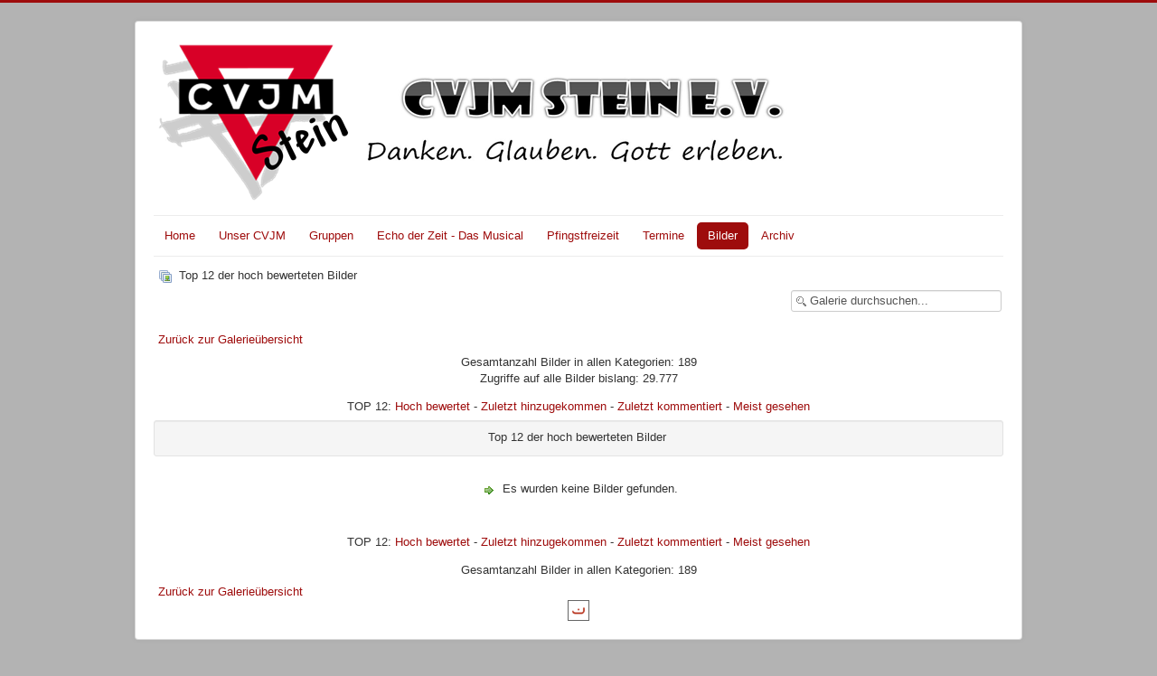

--- FILE ---
content_type: text/html; charset=utf-8
request_url: https://www.cvjm-stein.de/bilder/hoch-bewertet.html
body_size: 2495
content:
<!DOCTYPE html>
<html lang="de-de" dir="ltr">
<head>
	<meta name="viewport" content="width=device-width, initial-scale=1.0" />
	<meta charset="utf-8" />
	<base href="https://www.cvjm-stein.de/bilder/hoch-bewertet.html" />
	<meta name="description" content="CVJM Stein" />
	<meta name="generator" content="Joomla! - Open Source Content Management" />
	<title>Bilder - CVJM Stein</title>
	<link href="/templates/protostar/favicon.ico" rel="shortcut icon" type="image/vnd.microsoft.icon" />
	<link href="https://www.cvjm-stein.de/media/joomgallery/css/joom_settings.css" rel="stylesheet" />
	<link href="https://www.cvjm-stein.de/media/joomgallery/css/joomgallery.css" rel="stylesheet" />
	<link href="/templates/protostar/css/template.css?8ba377c5eb2078f99f7e1bad7dc2797d" rel="stylesheet" />
	<link href="https://fonts.googleapis.com/css?family=Open+Sans" rel="stylesheet" />
	<style>

	h1, h2, h3, h4, h5, h6, .site-title {
		font-family: 'Open Sans', sans-serif;
	}
	body.site {
		border-top: 3px solid #9e0c0c;
		background-color: #b3b3b3;
	}
	a {
		color: #9e0c0c;
	}
	.nav-list > .active > a,
	.nav-list > .active > a:hover,
	.dropdown-menu li > a:hover,
	.dropdown-menu .active > a,
	.dropdown-menu .active > a:hover,
	.nav-pills > .active > a,
	.nav-pills > .active > a:hover,
	.btn-primary {
		background: #9e0c0c;
	}
	</style>
	<script src="/media/jui/js/jquery.min.js?8ba377c5eb2078f99f7e1bad7dc2797d"></script>
	<script src="/media/jui/js/jquery-noconflict.js?8ba377c5eb2078f99f7e1bad7dc2797d"></script>
	<script src="/media/jui/js/jquery-migrate.min.js?8ba377c5eb2078f99f7e1bad7dc2797d"></script>
	<script src="/media/jui/js/bootstrap.min.js?8ba377c5eb2078f99f7e1bad7dc2797d"></script>
	<script src="/templates/protostar/js/template.js?8ba377c5eb2078f99f7e1bad7dc2797d"></script>
	<!--[if lt IE 9]><script src="/media/jui/js/html5.js?8ba377c5eb2078f99f7e1bad7dc2797d"></script><![endif]-->
	<!-- Do not edit IE conditional style below -->
  <!--[if lte IE 6]>
  <style type="text/css">
    .pngfile {
      behavior:url('https://www.cvjm-stein.de/media/joomgallery/js/pngbehavior.htc') !important;
    }
  </style>
  <![endif]-->
  <!-- End Conditional Style -->

</head>
<body class="site com_joomgallery view-toplist no-layout no-task itemid-130">
	<!-- Body -->
	<div class="body" id="top">
		<div class="container">
			<!-- Header -->
			<header class="header" role="banner">
				<div class="header-inner clearfix">
					<a class="brand pull-left" href="/">
						<img src="https://www.cvjm-stein.de/images/CVJM_Stein_Logo_gro_homepage.png" alt="CVJM Stein" />											</a>
					<div class="header-search pull-right">
						
					</div>
				</div>
			</header>
							<nav class="navigation" role="navigation">
					<div class="navbar pull-left">
						<a class="btn btn-navbar collapsed" data-toggle="collapse" data-target=".nav-collapse">
							<span class="element-invisible">Navigation an/aus</span>
							<span class="icon-bar"></span>
							<span class="icon-bar"></span>
							<span class="icon-bar"></span>
						</a>
					</div>
					<div class="nav-collapse">
						<ul class="nav menu nav-pills mod-list">
<li class="item-101 default"><a href="/" >Home</a></li><li class="item-110 deeper parent"><a href="/unser-cvjm.html" >Unser CVJM</a><ul class="nav-child unstyled small"><li class="item-133"><a href="/unser-cvjm/vorstand.html" >Vorstand</a></li><li class="item-134"><a href="/unser-cvjm/satzung.html" >Satzung</a></li><li class="item-135"><a href="/unser-cvjm/mitglied-werden.html" >Mitglied werden</a></li><li class="item-137"><a href="/unser-cvjm/spenden.html" >Spenden</a></li></ul></li><li class="item-131 deeper parent"><a href="/gruppen.html" >Gruppen</a><ul class="nav-child unstyled small"><li class="item-169"><a href="/gruppen/krabbelgruppe.html" >Krabbelgruppe</a></li><li class="item-112"><a href="/gruppen/maedchenjungschar.html" >Mädchenjungschar</a></li><li class="item-113"><a href="/gruppen/kleine-bubenjungschar.html" >Kleine Bubenjungschar</a></li><li class="item-114"><a href="/gruppen/grosse-bubenjungschar.html" >Große Bubenjungschar</a></li><li class="item-129"><a href="/gruppen/jugendkreis-cjs.html" >CJS - Dein Jugendkreis</a></li><li class="item-140"><a href="/gruppen/musical-gruppe.html" >Musicalgruppe</a></li><li class="item-170"><a href="/gruppen/stricktreff.html" >Stricktreff</a></li></ul></li><li class="item-172"><a href="/echo-der-zeit-das-musical.html" >Echo der Zeit - Das Musical</a></li><li class="item-138"><a href="/jungscharfreizeit.html" >Pfingstfreizeit</a></li><li class="item-136"><a href="/termine.html" >Termine</a></li><li class="item-130 current active"><a href="/bilder.html" >Bilder</a></li><li class="item-109"><a href="/archiv.html" >Archiv</a></li></ul>

					</div>
				</nav>
						
			<div class="row-fluid">
								<main id="content" role="main" class="span12">
					<!-- Begin Content -->
					
					<div id="system-message-container">
	</div>

					<div class="gallery">
  <div class="jg_pathway" >
    <a href="/bilder.html">
      <img src="https://www.cvjm-stein.de/media/joomgallery/images/home.png" alt="Startseite" class="pngfile jg_icon jg-icon-home" hspace="6" border="0" align="middle" /></a>
    Top 12 der hoch bewerteten Bilder  </div>
  <div class="jg_search">
    <form action="/bilder/search.html" method="post">
      <input title="Galerie durchsuchen..." type="text" name="sstring" class="inputbox" onblur="if(this.value=='') this.value='Galerie durchsuchen...';" onfocus="if(this.value=='Galerie durchsuchen...') this.value='';" value="Galerie durchsuchen..." />
    </form>
  </div>
  <div class="jg_back">
    <a href="/bilder.html">
      Zurück zur Galerieübersicht</a>
  </div>
  <div class="jg_gallerystats">
    Gesamtanzahl Bilder in allen Kategorien: 189    <br />
    Zugriffe auf alle Bilder bislang: 29.777  </div>
  <div class="jg_toplist">
    TOP 12:    <a href="/bilder/hoch-bewertet.html">
      Hoch bewertet</a>
    -
    <a href="/bilder/zuletzt-hinzugekommen.html">
      Zuletzt hinzugekommen</a>
    -
    <a href="/bilder/zuletzt-kommentiert.html">
      Zuletzt kommentiert</a>
    -
    <a href="/bilder/meist-gesehen.html">
      Meist gesehen</a>
  </div>
  <div class="jg_topview">
    <div class="well well-small jg-header">
      Top 12 der hoch bewerteten Bilder&nbsp;
    </div>
    <div class="jg_txtrow">
      <div class="jg_row1">
        <img src="https://www.cvjm-stein.de/media/joomgallery/images/arrow.png" alt="arrow" class="pngfile jg_icon jg-icon-arrow" />        Es wurden keine Bilder gefunden.      </div>
    </div>
  </div>
  <div class="jg-footer">
    &nbsp;
  </div>
  <div class="jg_toplist">
    TOP 12:    <a href="/bilder/hoch-bewertet.html">
      Hoch bewertet</a>
    -
    <a href="/bilder/zuletzt-hinzugekommen.html">
      Zuletzt hinzugekommen</a>
    -
    <a href="/bilder/zuletzt-kommentiert.html">
      Zuletzt kommentiert</a>
    -
    <a href="/bilder/meist-gesehen.html">
      Meist gesehen</a>
  </div>
  <div class="jg_gallerystats">
    Gesamtanzahl Bilder in allen Kategorien: 189  </div>
  <div class="jg_back">
    <a href="/bilder.html">
      Zurück zur Galerieübersicht</a>
  </div>
  <div class="jg_clearboth"></div>
  <div align="center" class="jg_poweredbydiv">
    <a href="http://www.joomgallery.net" target="_blank">
      <img src="https://www.cvjm-stein.de/media/joomgallery/images/powered_by.gif" class="jg_poweredby" alt="Powered by JoomGallery" />
    </a>
  </div>
</div>
					<div class="clearfix"></div>
					
					<!-- End Content -->
				</main>
							</div>
		</div>
	</div>
	<!-- Footer -->
	<footer class="footer" role="contentinfo">
		<div class="container">
			<hr />
			

<div class="custom"  >
	<p>                                                                                                                                         </p>
<table style="height: 62px; width: 910px;">
<tbody>
<tr style="height: 15px;">
<td style="width: 485.967px; height: 15px;"><a href="/2-uncategorised/8-impressum.html">Impressum</a></td>
<td style="width: 644.033px; height: 15px;"><strong>CVJM Stein e.V.</strong></td>
</tr>
<tr style="height: 15px;">
<td style="width: 485.967px; height: 15px;"><a href="/2-uncategorised/12-datenschutz.html">Datenschutz</a></td>
<td style="width: 644.033px; height: 15px;">Mozartstraße 5</td>
</tr>
<tr style="height: 15px;">
<td style="width: 485.967px; height: 15px;"><a href="/2-uncategorised/13-kontakt.html">Kontakt</a></td>
<td style="width: 644.033px; height: 15px;">75203 Königsbach-Stein</td>
</tr>
</tbody>
</table>
<p> </p></div>

			<p class="pull-right">
				<a href="#top" id="back-top">
					Nach oben				</a>
			</p>
			<p>
				&copy; 2026 CVJM Stein			</p>
		</div>
	</footer>
	
</body>
</html>
